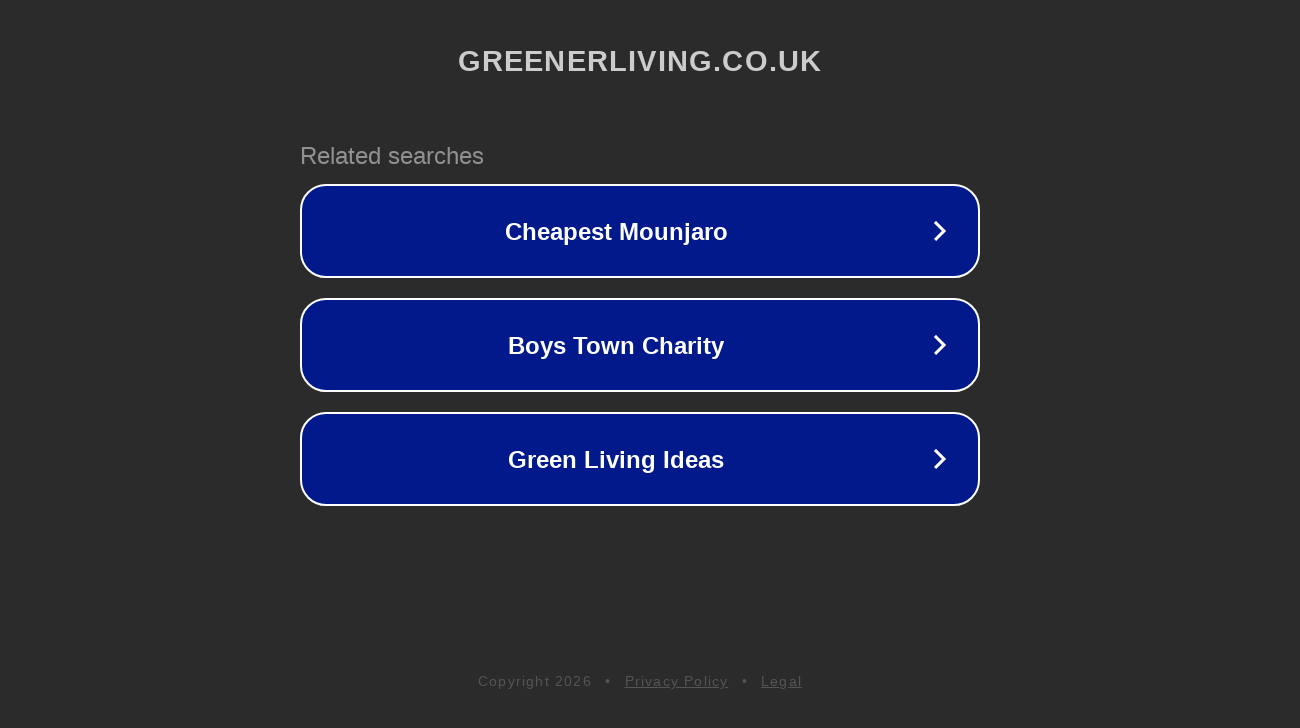

--- FILE ---
content_type: text/html; charset=utf-8
request_url: https://greenerliving.co.uk/the-great-big-green-week-the-uks-biggest-event-for-climate-nature-people/
body_size: 1158
content:
<!doctype html>
<html data-adblockkey="MFwwDQYJKoZIhvcNAQEBBQADSwAwSAJBANDrp2lz7AOmADaN8tA50LsWcjLFyQFcb/P2Txc58oYOeILb3vBw7J6f4pamkAQVSQuqYsKx3YzdUHCvbVZvFUsCAwEAAQ==_nOyMC+u2Yxz0A5ggy4d2JXUH8x4X3Q22xVi5ERy6/UyUq9sPQhbx8DP9V21Oc3gRKA4TA3QbCL1BsZr4+6Dsiw==" lang="en" style="background: #2B2B2B;">
<head>
    <meta charset="utf-8">
    <meta name="viewport" content="width=device-width, initial-scale=1">
    <link rel="icon" href="[data-uri]">
    <link rel="preconnect" href="https://www.google.com" crossorigin>
</head>
<body>
<div id="target" style="opacity: 0"></div>
<script>window.park = "[base64]";</script>
<script src="/bNAdVZNZa.js"></script>
</body>
</html>
